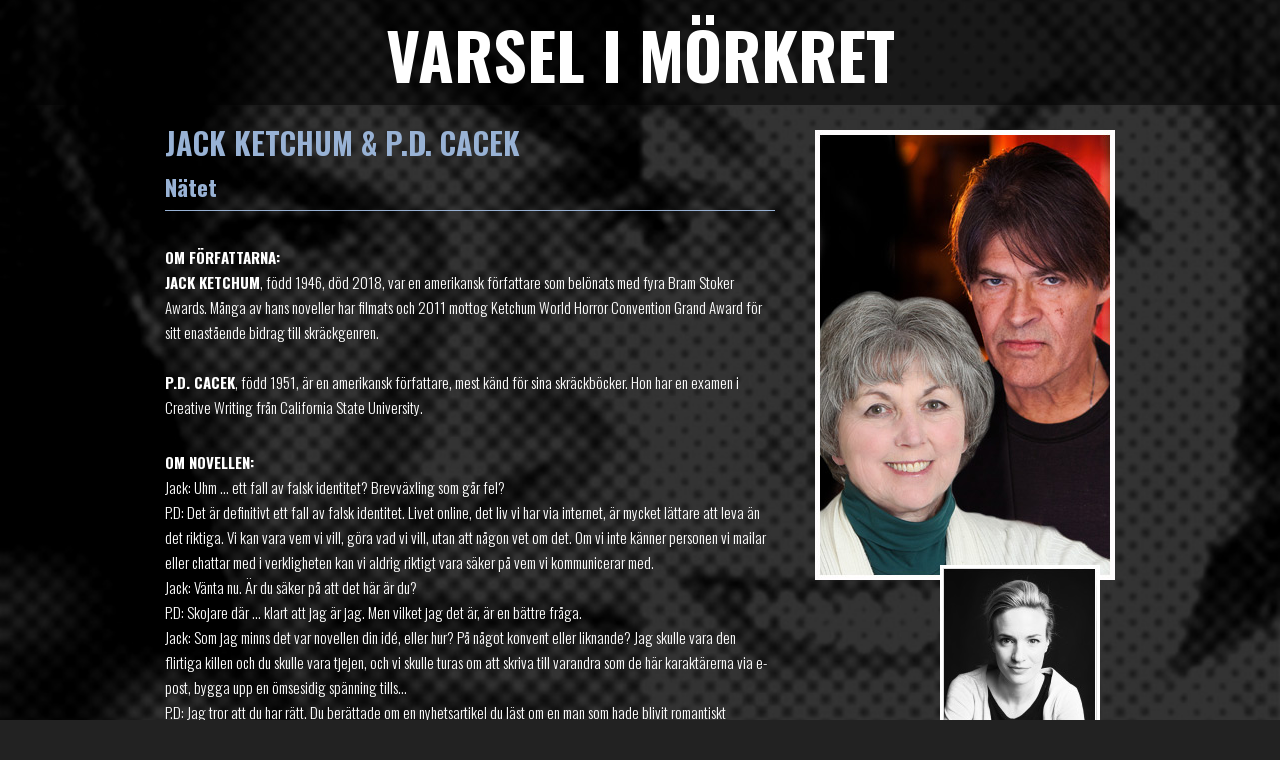

--- FILE ---
content_type: text/html; charset=UTF-8
request_url: http://shininginthedarkanthology.com/se/page.php?id=2
body_size: 2547
content:


<!DOCTYPE html>

<html>
<head>
    <title>Varsel i mörkret</title>
    <meta charset="utf-8" />
    <meta name="viewport" content="width=device-width" />
    <link href='https://fonts.googleapis.com/css?family=Oswald:400,300,700&subset=latin,latin-ext' rel='stylesheet' type='text/css'>
    <link href='/css/style.css' rel='stylesheet' type='text/css'>

    <link rel='stylesheet' media='screen and (max-width: 640px)' href='/css/narrow.css' />
    <link rel='stylesheet' media='screen and (min-width: 641px) and (max-width: 740px)' href='/css/narrow-wide.css' />
    <link rel='stylesheet' media='screen and (min-width: 741px) and (max-width: 900px)' href='/css/medium.css' />

    <script>
        function switchDiv(divid,divid2){
            document.getElementById(divid).style.display = 'block';
            document.getElementById(divid2).style.display = 'none';
        }
    </script>


    <style>
        html {
            background: url(/css/author-2-bg.jpg) no-repeat center center fixed #222;
            -webkit-background-size: cover;
            -moz-background-size: cover;
            -o-background-size: cover;
            background-size: cover;
        }

    </style>
</head>

<body>
<header>
    <a href="index.php">VARSEL I MÖRKRET</a>
</header>
<div id="wrapper">

    <div class="right">

        <img class="desktopimg" src="/img/author-2-photo.jpg" style="float:right; margin: 0 0 15px 15px;" />
        	    <img class="translimg" src="/img/translator-2-photo.jpg" style="" />
	
        <h1>JACK KETCHUM & P.D. CACEK</h1>
        <h2>Nätet</h2>

        <img class="mobileimg" src="/img/author-2-photo.jpg" style="float:right; margin: 0 0 175px 15px;" />
        	    <img class="mobiletranslimg" src="/img/translator-2-photo.jpg" style="" />
		        <p>
	    <b>Om författarna:</b><br />
            <i><B>Jack Ketchum</B>, född 1946, död 2018, var en amerikansk författare som belönats med fyra Bram Stoker Awards. Många av hans noveller har filmats och 2011 mottog Ketchum World Horror Convention Grand Award för sitt enastående bidrag till skräckgenren.<br><br><B>P.D. Cacek</B>, född 1951, är en amerikansk författare, mest känd för sina skräckböcker. Hon har en examen i Creative Writing från California State University.</span></i>
        </p>
        <p>
            <b>Om novellen:</b><br />
            <i>Jack: Uhm ... ett fall av falsk identitet? Brevväxling som går fel?<br>
P.D: Det är definitivt ett fall av falsk identitet. Livet online, det liv vi har via internet, är mycket lättare att leva än det riktiga. Vi kan vara vem vi vill, göra vad vi vill, utan att någon vet om det. Om vi inte känner personen vi mailar eller chattar med i verkligheten kan vi aldrig riktigt vara säker på vem vi kommunicerar med.<br>
Jack: Vänta nu. Är du säker på att det här är du?<br>
P.D: Skojare där ... klart att jag är jag. Men vilket jag det är, är en bättre fråga. <br>
Jack: Som jag minns det var novellen din idé, eller hur? På något konvent eller liknande? Jag skulle vara den flirtiga killen och du skulle vara tjejen, och vi skulle turas om att skriva till varandra som de här karaktärerna via e-post, bygga upp en ömsesidig spänning tills...<br>
P.D: Jag tror att du har rätt. Du berättade om en nyhetsartikel du läst om en man som hade blivit romantiskt involverad i en kvinna som han träffat på nätet, för att sen upptäcka att hon inte alls var den hon utgett sig för att vara, och vi utgick sedan från det. Jag har alltid tyckt att den bästa skräcken är vardagsskräck som dras till det yttersta.<br>
Jack: Som taxichauffören som körde mig hem från Femte avenyn igår kväll medan han förbannade bilar med New Jersey-skyltar och leende frågade mig: "Vad säger du om den där Donald Trump?"<br>
P.D: Japp, vardagsfasa i sin yttersta form.
</span></i>
        </p>
        <p>
            <b>Om översättaren:</b><br />
            <i><B>E.P. Uggla</B> har nyligen debuterat med den dystopiska skräckromanen <em>Första hösten –
Blå gryning</em> som snabbt har letat sig i på topplistorna. Hon skriver vad hon kallar verklighetsnära skräck där de senaste rönen inom vetenskapen dras till en obehaglig och blodig extrem. Till vardags är hon chefsjurist på ett företag i Stockholm. Hon är uppvuxen i Skåne men bor idag i Nacka med sin man och två barn.</i>
        </p>

        <p class="credit">
            Foto Jack Ketchum: Steve Thornton, P.D. Cacek: Jim Reese &#149; More: <a href="http://www.jackketchum.net" target="_blank">jackketchum.net</a><br />
	    Foto E.P. Uggla: Anonym
        </p>

        
    </div>


 <!--<div class="orderdiv"><a class="orderlink" href="https://www.kickstarter.com/projects/apartforlag/varsel-i-morkret-liljas-library-the-world-of-steph" target="_blank">STÖD KICKSTARTERN FÖR VARSEL I MÖRKRET</a></div>-->


    <div id="lowernavigation">


                <a class="" href="page.php?id=1"><img src="/front/1.jpg"></a>
                <a class="thispage" href="page.php?id=2"><img src="/front/2.jpg"></a>
                <a class="" href="page.php?id=3"><img src="/front/3.jpg"></a>
                <a class="" href="page.php?id=4"><img src="/front/4.jpg"></a>
                <a class="" href="page.php?id=5"><img src="/front/5.jpg"></a>
                <a class="" href="page.php?id=6"><img src="/front/6.jpg"></a>
                <a class="" href="page.php?id=7"><img src="/front/7.jpg"></a>
                <a class="" href="page.php?id=8"><img src="/front/8.jpg"></a>
                <a class="" href="page.php?id=9"><img src="/front/9.jpg"></a>
                <a class="" href="page.php?id=10"><img src="/front/10.jpg"></a>
                <a class="" href="page.php?id=11"><img src="/front/11.jpg"></a>
                <a class="" href="page.php?id=12"><img src="/front/12.jpg"></a>
                <a class="" href="page.php?id=13"><img src="/front/13.jpg"></a>
                <a class="" href="page.php?id=14"><img src="/front/14.jpg"></a>
                <a class="" href="page.php?id=15"><img src="/front/15.jpg"></a>
        
        <a class="lownav lownav-16" href="info.php"><img src="/front/16.jpg"></a>



    </div>

     <img class="" src="/css/pixel.gif" width="640" />

</div>
</body>
</html>


--- FILE ---
content_type: text/css
request_url: http://shininginthedarkanthology.com/css/style.css
body_size: 1031
content:
html, body {
    margin: 0;
}

header {
    background: url(transbg.png);
    text-align: center;
    font-family: 'Oswald', sans-serif;
    color: #fff;
    font-size: 65px;
    margin: 0;
    padding: 5px;
    height: 95px;
    font-weight: bold;
}

    header a {
      color: #fff;
      text-decoration: none;
   }

#wrapper {
    width:1000px;
    margin: auto;
}

#indexwrapper {padding-top:5px;}

#indexwrapper #wrapper {width:1280px;}

h1 {
    color: #98b2d5;
    margin-top: 0;
}

h1.index {
    font-family: 'Oswald', sans-serif;
    color: #98b2d5;
    font-size: 65px;
    line-height: 40px;
    margin: 25px 0;
    text-align: center;
}

    h1 span {font-size:25px;}


h2 {
    border-bottom: 1px solid #98b2d5;
    color: #98b2d5;
    width: 610px;
    padding-bottom: 10px;
}

.right,
.splash {
    margin: 25px;
    float:left;
    font-size: 15px;
    line-height: 25px;
    font-family: 'Oswald', sans-serif;
    color: #fff;
    position: relative;
 }


.right b {text-transform: uppercase;}
.right i {font-weight: 300; font-style: normal;}
.right p {width: 610px; display: inline-block;}

.right p.credit {font-size: 12px; font-weight: 300;}
.right p a {color: green;}

.right .mobileimg {display: none;}
.right .mobiletranslimg {display: none;}

.right .translimg {
    position: absolute;
    right: 15px;
    top: 435px;
}


#lowernavigation {
   display:block;
   clear:both;
   margin-bottom: 50px;
}

#lowernavigation a {
   display: inline-block;
   width:60px;
   height:63px;
   float: left;
   margin-right: 2px;
   }

#lowernavigation a img {
   width: 60px;
   height: 60px;
}

#mc_embed_signup{ background:#000; color: white; width: 648px; margin:0 auto; clear:left; font-family: 'Oswald', sans-serif; }

#mc_embed_signup h2 {font-size: 1.3em !important;}

#mc_embed_signup .asterisk {
    font-size: 100% !important;
    top: 0px !important;
}

#orderdiv,
.orderdiv {
clear: left;
text-align: center;
top: 25px;
position: relative;
margin-bottom: 60px;
}



	.orderlink {
	margin: 10px auto;
	background: #000;
	border-radius: 8px;
	padding: 10px 20px;
	color: green;
font-family: 'Oswald', sans-serif;
text-transform:uppercase;
text-decoration: none;

	}


.orderlink:hover {background: #222;}
#lowernavigation a.last {
   margin-right: 0px;
   }

#lowernavigation a:hover {border-bottom: 2px solid #98b2d5;}

ul {
    list-style: outside none none;
    margin: 0 auto;
    padding: 0;
    width: 648px;
}

    ul.uk {width: 810px;}

li {
    width: 160px;
    height: 160px;
    margin: 1px;
    float: left;
}

a.front { background: url(trans-bg.png); width: 150px; height: 150px; display:block; }
a:hover.front {border:5px solid #fff; margin:0;}


a.thispage {border-bottom: 2px solid #fff;}


.desktopfiller img {height:120px;}

.otherEditions {
    clear:both;
}
    .otherEditions div {
	float:left;
	margin-right: 10px;
    }

	.splash .otherEditions div { text-align:center; }


    .otherEditions div img {
	height: 261px;
    }

	.otherEditions div img.splashImg { height: 302px; }


--- FILE ---
content_type: text/css
request_url: http://shininginthedarkanthology.com/css/narrow.css
body_size: 581
content:
header {
   font-size: 65px;
   height: 95px;
   width: 630px;
   display: block;
}

header a {color:#fff; }

#wrapper {
   width: 630px !important;
}

#indexwrapper {
   width: 630px;
   margin: auto;
   padding-top: 10px;
}

h1.index {
    width: 640px;
    font-size: 65px;
}

h1.index span {
   font-size: 25px;
   line-height: 35px;
   display: block;
   padding-top: 20px;
}

h1.index ul {clear:left;}

p.desktopintro {display: none !important;}
p.mobileintro {display: block !important;}


h2 {
   width: 610px;
} 
    
.right {font-size: 20px; line-height: 30px;}

.right p {width: 600px;display: block;}

.mobileimg { display: block !important;}
.desktopimg { display: none !important;}
.translimg {display: none !important;}

.right .mobiletranslimg {
   display: block !important;
    position: absolute;
    right: 15px;
    top: 555px;
}

ul#faces {display:none;}

div.mobilefaces {
   display: block !important;
   width: 640px;
}

.mobilefaces img {
      width: 120px;
      height: 120px;
}


li {
    width: 150px;
    height: 150px;
    overflow: hidden;
}

a:hover.front {border:0px !important; margin:5px !important;}


#lowernavigation {padding-left: 6px;}

#lowernavigation a {
   width:100px;
   height:103px;
   margin-bottom: 10px;
   margin-right: 4px;
   border: 0;
   }
   
#lowernavigation a.thispage {border-bottom: 3px solid #fff !important; margin-bottom: 7px !important;
}   
   
#lowernavigation a img {
   width: 100px;
   height: 100px;
}


.desktopfiller {display: none;}

.otherEditions div img {
	height: 440px;
        margin-bottom:10px;
    }
    
    .otherEditions div img.splashImg { height: 275px !important;}

--- FILE ---
content_type: text/css
request_url: http://shininginthedarkanthology.com/css/narrow-wide.css
body_size: 303
content:
header {
   font-size: 65px;
   height: 95px;
   width: 1000px;
   margin: 0 auto;
   display: block;
}

header a {color:#fff; }

h1.index {
    width: 1000px;
    font-size: 65px;
}

ul#faces {display:none;}

div.mobilefaces {
   display: block !important;
   width: 640px;
}

.mobilefaces img {
      width: 120px;
      height: 120px;
}



#lowernavigation {padding: 10px;}

#lowernavigation a {
   width:100px;
   height:103px;
   margin-bottom: 10px;
   margin-right: 4px;
   border: 0;
   }
   
#lowernavigation a.thispage {border-bottom: 3px solid #fff !important; margin-bottom: 7px !important;
}   
   
#lowernavigation a img {
   width: 100px;
   height: 100px;
}

--- FILE ---
content_type: text/css
request_url: http://shininginthedarkanthology.com/css/medium.css
body_size: 325
content:
header {
   font-size: 65px;
   height: 95px;
   width: 100%;
   display: block;
}

header a {color:#fff; }

#wrapper {
   width: 720px;
   margin: 0;
}


h2 {width: 100%;}

.right {font-size: 20px; line-height: 30px;}
.right p { width: 720px;display: block;}

.mobileimg { display: block !important;}
.desktopimg { display: none !important;}


#lowernavigation {width: 720px;padding-left: 15px;}

#lowernavigation a {
   width:115px;
   height:120px;
   margin-bottom: 10px;
   margin-right: 4px;
   border: 0;
   }
   
#lowernavigation a.thispage {border-bottom: 3px solid #fff !important; margin-bottom: 5px !important;
}   
   
#lowernavigation a img {
   width: 115px;
   height: 115px;
}

.desktopfiller {display: none;}